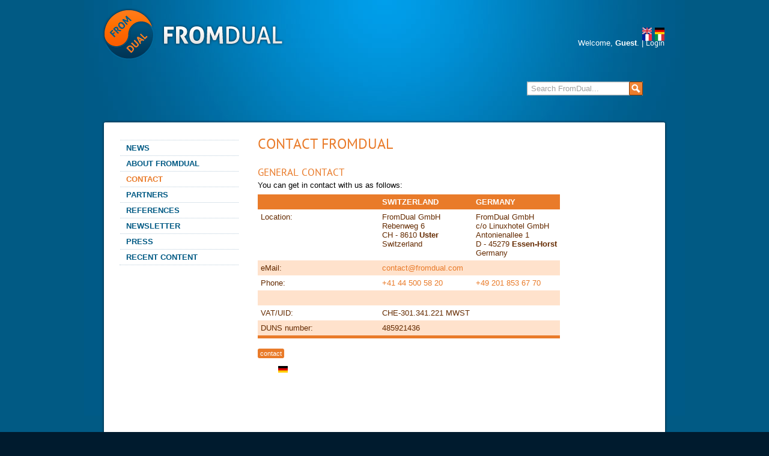

--- FILE ---
content_type: text/html; charset=utf-8
request_url: https://fromdual.ch/fr/node/4
body_size: 4675
content:
<!DOCTYPE html PUBLIC "-//W3C//DTD XHTML+RDFa 1.0//EN" "http://www.w3.org/MarkUp/DTD/xhtml-rdfa-1.dtd">
<html xmlns="http://www.w3.org/1999/xhtml" xml:lang="fr" version="XHTML+RDFa 1.0" dir="ltr"

  
  xmlns:content="http://purl.org/rss/1.0/modules/content/"
  xmlns:dc="http://purl.org/dc/terms/"
  xmlns:foaf="http://xmlns.com/foaf/0.1/"
  xmlns:rdfs="http://www.w3.org/2000/01/rdf-schema#"
  xmlns:sioc="http://rdfs.org/sioc/ns#"
  xmlns:sioct="http://rdfs.org/sioc/types#"
  xmlns:skos="http://www.w3.org/2004/02/skos/core#"
  xmlns:xsd="http://www.w3.org/2001/XMLSchema#">

  <head profile="http://www.w3.org/1999/xhtml/vocab">
    <meta charset="utf-8" />
<link rel="apple-touch-icon" href="https://fromdual.ch/sites/all/themes/fromdual/images/apple-touch-icon.png" type="image/png" />
<link rel="apple-touch-icon-precomposed" href="https://fromdual.ch/sites/all/themes/fromdual/images/apple-touch-icon-precomposed.png" type="image/png" />
<meta name="description" content="General contact You can get in contact with us as follows: Switzerland Germany Location: FromDual GmbHRebenweg 6CH - 8610 UsterSwitzerland FromDual GmbHc/o Linuxhotel GmbHAntonienallee 1D - 45279 Essen-HorstGermany eMail: contact@fromdual.com Phone: +41 44 500 58 20 +49 201 853 67 70   VAT/UID: CHE-301.341.221 MWST DUNS number: 485921436" />
<meta name="abstract" content="FromDual is a Neutral and Vendor independent service company for MariaDB, MySQL and Galera Cluster providing Consulting, Training, remote-DBA and Support Services for MariaDB and MySQL." />
<meta name="keywords" content="mysql, mariadb, percona, galera, support, remote-dba, consulting, training" />
<meta name="generator" content="Drupal 7 (http://drupal.org)" />
<link rel="canonical" href="https://fromdual.com/contact" />
<link rel="shortlink" href="https://fromdual.ch/node/4" />
<meta property="og:site_name" content="FromDual" />
<meta property="og:type" content="article" />
<meta property="og:title" content="Contact FromDual" />
<meta property="og:url" content="https://fromdual.ch/contact" />
<meta property="og:description" content="General contact You can get in contact with us as follows: Switzerland Germany Location: FromDual GmbHRebenweg 6CH - 8610 UsterSwitzerland FromDual GmbHc/o Linuxhotel GmbHAntonienallee 1D - 45279 Essen-HorstGermany eMail: contact@fromdual.com Phone: +41 44 500 58 20 +49 201 853 67 70   VAT/UID: CHE-301.341.221 MWST DUNS number: 485921436" />
<meta property="og:updated_time" content="2020-11-25T19:47:07+01:00" />
<meta name="twitter:card" content="summary" />
<meta name="twitter:title" content="Contact FromDual" />
<meta name="twitter:url" content="https://fromdual.ch/contact" />
<meta name="twitter:description" content="General contact You can get in contact with us as follows: Switzerland Germany Location: FromDual GmbHRebenweg 6CH - 8610 UsterSwitzerland FromDual GmbHc/o Linuxhotel GmbHAntonienallee 1D - 45279" />
<meta property="article:published_time" content="2009-11-05T20:12:50+01:00" />
<meta property="article:modified_time" content="2020-11-25T19:47:07+01:00" />
<meta itemprop="name" content="Contact FromDual" />
<meta itemprop="description" content="General contact You can get in contact with us as follows: Switzerland Germany Location: FromDual GmbHRebenweg 6CH - 8610 UsterSwitzerland FromDual GmbHc/o Linuxhotel GmbHAntonienallee 1D - 45279 Essen-HorstGermany eMail: contact@fromdual.com Phone: +41 44 500 58 20 +49 201 853 67 70   VAT/UID: CHE-301.341.221 MWST DUNS number: 485921436" />
<meta name="dcterms.title" content="Contact FromDual" />
<meta name="dcterms.creator" content="oli" />
<meta name="dcterms.description" content="General contact You can get in contact with us as follows: Switzerland Germany Location: FromDual GmbHRebenweg 6CH - 8610 UsterSwitzerland FromDual GmbHc/o Linuxhotel GmbHAntonienallee 1D - 45279 Essen-HorstGermany eMail: contact@fromdual.com Phone: +41 44 500 58 20 +49 201 853 67 70   VAT/UID: CHE-301.341.221 MWST DUNS number: 485921436" />
<meta name="dcterms.date" content="2009-11-05T20:12+01:00" />
<meta name="dcterms.type" content="Text" />
<meta name="dcterms.format" content="text/html" />
<meta name="dcterms.language" content="en" />
<meta name="dcterms.identifier" content="https://fromdual.ch/contact" />
<link rel="alternate" hreflang="x-default" href="https://fromdual.ch/contact" />
<link rel="alternate" hreflang="de" href="https://fromdual.ch/de/kontakt" />
<link rel="shortcut icon" href="https://fromdual.ch/sites/all/themes/fromdual/images/favicon.ico" type="image/vnd.microsoft.icon" />
<meta name="dcterms.modified" content="2020-11-25T19:47+01:00" />
    <title>Contact FromDual | FromDual</title>
    <link rel="stylesheet" href="https://fromdual.ch/sites/default/files/css/css_xE-rWrJf-fncB6ztZfd2huxqgxu4WO-qwma6Xer30m4.css" media="all" />
<link rel="stylesheet" href="https://fromdual.ch/sites/default/files/css/css_G4nyWd6WRAtsxdMLOESQAcVx4SmBduKsXYfofRYKO14.css" media="all" />
<link rel="stylesheet" href="https://fromdual.ch/sites/default/files/css/css_Kwa0UDz4gWMoLxZZ6_LyNA2SBh8u5CnKedaVrxsr7mM.css" media="all" />
<link rel="stylesheet" href="https://fromdual.ch/sites/default/files/css/css_9_pOTChfV6udQ3NnLLK8xDqb_0SIz_4dIgt38AcrgkQ.css" media="all" />
<link rel="stylesheet" href="https://fromdual.ch/sites/default/files/css/css_mDxCF8ImVBb6oiL7Rq6KarwvxmvDV5PjnhYNE29pt_0.css" media="print" />

<!--
<link rel="stylesheet" type="text/css" href="https://fromdual.com/sites/all/themes/fromdual/css/default.css" media="all" />
<link rel="stylesheet" type="text/css" href="https://fromdual.com/sites/all/themes/fromdual/css/ie6.css" media="all" />
<link rel="stylesheet" type="text/css" href="https://fromdual.com/sites/all/themes/fromdual/css/ie7.css" media="all" />
<link rel="stylesheet" type="text/css" href="https://fromdual.com/sites/all/themes/fromdual/css/layout.css" media="all" />
<link rel="stylesheet" type="text/css" href="https://fromdual.com/sites/all/themes/fromdual/css/print.css" media="all" />
<link rel="stylesheet" type="text/css" href="https://fromdual.com/sites/all/themes/fromdual/css/style.css" media="all" />
<link rel="stylesheet" type="text/css" href="https://fromdual.com/sites/all/themes/fromdual/css/tabs.css" media="all" />
<link rel="stylesheet" type="text/css" href="https://fromdual.com/sites/all/themes/fromdual/css/print.css" media="print" />
-->

    <script src="https://fromdual.ch/sites/default/files/js/js_YD9ro0PAqY25gGWrTki6TjRUG8TdokmmxjfqpNNfzVU.js"></script>
<script src="https://fromdual.ch/sites/default/files/js/js_onbE0n0cQY6KTDQtHO_E27UBymFC-RuqypZZ6Zxez-o.js"></script>
<script src="https://fromdual.ch/sites/default/files/js/js_heruoYu9RQbGJ2RIrHnL-ni5OJdhmGXHenv9X1igAz4.js"></script>
<script src="https://fromdual.ch/sites/default/files/js/js_zAjKDocXBXCvetxrRSB2cuYzrTaqyAsZKbSxeDZh8n4.js"></script>
<script>
jQuery.extend(Drupal.settings, {"basePath":"\/","pathPrefix":"fr\/","setHasJsCookie":0,"ajaxPageState":{"theme":"fromdual","theme_token":"sDyf3k2yFvYQ6PCs9wHy4hWnj-kP06Q3SP8i71rHjqk","js":{"misc\/jquery.js":1,"misc\/jquery-extend-3.4.0.js":1,"misc\/jquery-html-prefilter-3.5.0-backport.js":1,"misc\/jquery.once.js":1,"misc\/drupal.js":1,"misc\/form-single-submit.js":1,"sites\/all\/modules\/tablesorter\/tablesortervar.js":1,"sites\/all\/modules\/comment_notify\/comment_notify.js":1,"public:\/\/languages\/fr_6_hCVDgrQ20awuPJUMJPdUOLbUzjSSFAXzTEjestthE.js":1,"sites\/all\/libraries\/tablesorter\/jquery.tablesorter.min.js":1,"sites\/all\/libraries\/tablesorter\/jquery.metadata.js":1,"sites\/all\/libraries\/tablesorter\/addons\/pager\/jquery.tablesorter.pager.js":1},"css":{"modules\/system\/system.base.css":1,"modules\/system\/system.menus.css":1,"modules\/system\/system.messages.css":1,"modules\/system\/system.theme.css":1,"modules\/aggregator\/aggregator.css":1,"modules\/book\/book.css":1,"modules\/comment\/comment.css":1,"modules\/field\/theme\/field.css":1,"sites\/all\/modules\/logintoboggan\/logintoboggan.css":1,"modules\/node\/node.css":1,"modules\/poll\/poll.css":1,"modules\/search\/search.css":1,"modules\/user\/user.css":1,"modules\/forum\/forum.css":1,"sites\/all\/modules\/views\/css\/views.css":1,"sites\/all\/modules\/comment_notify\/comment_notify.css":1,"sites\/all\/themes\/fromdual\/css\/noexist_tabs.css":1,"sites\/all\/modules\/ctools\/css\/ctools.css":1,"modules\/locale\/locale.css":1,"sites\/all\/themes\/fromdual\/css\/default.css":1,"sites\/all\/themes\/fromdual\/fonts\/stylesheet.css":1,"sites\/all\/themes\/fromdual\/css\/layout.css":1,"sites\/all\/themes\/fromdual\/css\/style.css":1,"sites\/all\/themes\/fromdual\/css\/print.css":1}},"tablesorter":{"zebra":1,"odd":"odd","even":"even"},"urlIsAjaxTrusted":{"\/fr\/node\/4":true}});
</script>
  </head>

  <body class="html not-front not-logged-in one-sidebar sidebar-first page-node page-node- page-node-4 node-type-page i18n-fr" >
    <div id="skip">
      <a href="#main-menu">Jump to Navigation</a>
    </div>
        <div id = "top">
<div id="page" class="page">

<!-- ______________________ HEADER _______________________ -->

<div id ="page-inner">
  <div id="header">

          <a href="/" title="Home" rel="home" id="logo">
        <img src="https://fromdual.ch/sites/all/themes/fromdual/images/logo.png" alt="Home"/>
      </a>
    
    
          <div id="header-region">
          <div class="region region-header">
    <div id="block-locale-language" class="block block-locale clearfix">
  <div class="block-inner">

                <h2 class="block-title">Languages</h2>
          		
		<div class="content" >
		  <ul class="language-switcher-locale-url"><li class="en first"><a href="/contact" class="language-link" xml:lang="en" title="Contact FromDual"><img class="language-icon" typeof="foaf:Image" src="https://fromdual.ch/sites/all/modules/languageicons/flags/en.png" width="16" height="11" alt="English" title="English" /></a></li>
<li class="de"><a href="/de/kontakt" class="language-link" xml:lang="de" title="FromDual Kontakt"><img class="language-icon" typeof="foaf:Image" src="https://fromdual.ch/sites/all/modules/languageicons/flags/de.png" width="16" height="11" alt="Deutsch" title="Deutsch" /></a></li>
<li class="fr"><span class="language-link locale-untranslated" xml:lang="fr"><img class="language-icon" typeof="foaf:Image" src="https://fromdual.ch/sites/all/modules/languageicons/flags/fr.png" width="16" height="11" alt="Français" title="Français" /></span></li>
<li class="it last"><span class="language-link locale-untranslated" xml:lang="it"><img class="language-icon" typeof="foaf:Image" src="https://fromdual.ch/sites/all/modules/languageicons/flags/it.png" width="16" height="11" alt="Italiano" title="Italiano" /></span></li>
</ul>		</div>

  </div>
</div> <!-- /block-inner /block --><div id="block-block-11" class="block block-block clearfix">
  <div class="block-inner">

                <h2 class="block-title">Login</h2>
          		
		<div class="content" >
		  <div id="loginbox">
Welcome, <strong>
Guest</strong>. | <a href="/user">Login</a></div>		</div>

  </div>
</div> <!-- /block-inner /block --><div id="block-search-form" class="block block-search clearfix">
  <div class="block-inner">

                		
		<div class="content" >
		  <form action="/fr/node/4" method="post" id="search-block-form" accept-charset="UTF-8"><div><div class="container-inline">
      <h2 class="element-invisible">Search form</h2>
    <div class="form-item form-type-searchfield form-item-search-block-form">
  <label class="element-invisible" for="edit-search-block-form--2">Search </label>
 <input title="Enter the terms you wish to search for." onblur="if (this.value == &#039;&#039;) {this.value = &#039;Search FromDual...&#039;;}" onfocus="if (this.value == &#039;Search FromDual...&#039;) {this.value = &#039;&#039;;}" type="search" id="edit-search-block-form--2" name="search_block_form" value="Search FromDual..." size="20" maxlength="128" class="form-text form-search" />
</div>
<div class="form-actions form-wrapper" id="edit-actions"><input type="image" id="edit-submit" name="submit" src="/sites/all/themes/fromdual/images/searchbutton.gif" class="form-submit" /></div><input type="hidden" name="form_build_id" value="form-k-U2dM6k6450hOkdZMjk8IH6exfXdLgRHdDauFUcEX4" />
<input type="hidden" name="form_id" value="search_block_form" />
</div>
</div></form>		</div>

  </div>
</div> <!-- /block-inner /block -->  </div>
      </div>
    
  </div> <!-- /header -->

  <!-- ______________________ MAIN _______________________ -->

  <div id="main" class="clearfix">

    <div id="content">
      <div id="maintop"></div>

      <div id="content-inner" class="inner column center">

                  <div id="content-header">

            <h2 class="element-invisible">You are here</h2><div class="breadcrumb"><a href="/fr">Home</a> » <a href="/fr/node/47" title="All about FromDual - MySQL Support provider">About us</a></div>
            
                          <h1 class="title">Contact FromDual</h1>
            
                        
                          <div class="tabs"></div>
            
            
          </div> <!-- /#content-header -->

        
        <div id="content-area">

            <div class="region region-content">
    <div id="block-system-main" class="block block-system clearfix">
  <div class="block-inner">

                		
		<div class="content" >
		  <div id="node-4" class="node node-page">
	<div class="node-inner">

    
    
    
  	<div class="content">
  	  <div class="field field-name-body field-type-text-with-summary field-label-hidden"><div class="field-items"><div class="field-item even" property="content:encoded"><h2>General contact</h2>

<p>You can get in contact with us as follows:</p>

<table>
  <tr>
    <th></th>
    <th>Switzerland</th>
    <th>Germany</th>
  </tr>
  <tr>
    <td width="192" valign="top">Location:</td>
    <td>FromDual GmbH<br />Rebenweg 6<br />CH - 8610 <strong>Uster</strong><br />Switzerland</td>
    <td>FromDual GmbH<br />c/o Linuxhotel GmbH<br />Antonienallee 1<br />D - 45279 <b>Essen-Horst</b><br />Germany</td>
  </tr>
  <tr>
    <td>eMail:</td>
    <td><a href="mailto:contact@fromdual.com">contact@fromdual.com</a></td>
    <td></td>
  </tr>
  <tr>
    <td>Phone:</td>
    <td><a href="tel://+41 44 500 58 20">+41 44 500 58 20</a></td>
    <td><a href="tel://+49 201 853 67 70">+49 201 853 67 70</a></td>
  </tr>
  <tr>
    <td> </td>
    <td></td>
    <td></td>
  </tr>
  <tr>
    <td>VAT/UID:</td>
    <td>CHE-301.341.221 MWST</td>
    <td></td>
  </tr>
  <tr>
    <td>DUNS number:</td>
    <td>485921436</td>
    <td></td>
  </tr>
</table>
</div></div></div><div class="field field-name-taxonomy-vocabulary-2 field-type-taxonomy-term-reference field-label-above"><div class="field-label">tags:&nbsp;</div><div class="field-items"><div class="field-item even"><a href="/fr/taxonomy/term/396" typeof="skos:Concept" property="rdfs:label skos:prefLabel" datatype="">contact</a></div></div></div>  	</div>

    
    	    <div class="links"><ul class="links inline"><li class="translation_de first last"><a href="/de/kontakt" title="FromDual Kontakt" class="translation-link" xml:lang="de"><img class="language-icon" typeof="foaf:Image" src="https://fromdual.ch/sites/all/modules/languageicons/flags/de.png" width="16" height="11" alt="Deutsch" title="Deutsch" /></a></li>
</ul></div>
	  
	</div> <!-- /node-inner -->
</div> <!-- /node-->

		</div>

  </div>
</div> <!-- /block-inner /block -->  </div>
        </div>

        
      </div>
    </div> <!-- /content-inner /content -->

    
          <div id="sidebar-first" class="column sidebar first">
        <div id="sidebar-first-inner" class="inner">
            <div class="region region-sidebar-first">
    <div id="block-menu_block_split-0" class="block block-menu-block-split clearfix">
  <div class="block-inner">

                <h2 class="block-title">About us</h2>
          		
		<div class="content" >
		  <ul class="menu"><li class="leaf first menu-530"><a href="/fr/aggregator/categories/9">News</a></li><li class="leaf"><a href="/fr/node/2" title="">About FromDual</a></li><li class="leaf active-trail"><a href="/fr/node/4" class="active">Contact</a></li><li class="leaf"><a href="/fr/partners" title="Our partners">Partners</a></li><li class="leaf"><a href="/fr/references">References</a></li><li class="leaf"><a href="/fr/node/225">Newsletter</a></li><li class="leaf last menu-1802"><a href="/fr/press">Press</a></li></ul>		</div>

  </div>
</div> <!-- /block-inner /block --><div id="block-system-navigation" class="block block-system block-menu clearfix">
  <div class="block-inner">

                <h2 class="block-title">Navigation</h2>
          		
		<div class="content" >
		  <ul class="menu"><li class="first last leaf"><a href="/fr/tracker">Recent content</a></li>
</ul>		</div>

  </div>
</div> <!-- /block-inner /block -->  </div>
        </div>
      </div>
     <!-- /sidebar-first -->

     <!-- /sidebar-second -->

  </div> <!-- /main -->
  </div><!--/page-inner-->
  </div> <!-- /page -->
  </div> <!-- /top -->

  <!-- ______________________ FOOTER _______________________ -->

      <div id="footer">
        <div class="region region-footer">
    <div id="block-block-8" class="block block-block clearfix">
  <div class="block-inner">

                <h2 class="block-title">Trademarks</h2>
          		
		<div class="content" >
		  <a href="/aggregator/rss/5" class="social_rss"><span class="social_link_text">RSS</span></a>
<a href="http://www.linkedin.com/groups/fromdual-3806893" class="social_linkedin" target="_blank" title="LinkedIn"><span class="social_link_text">LinkedIn</span></a>
<a href="https://twitter.com/fromdual" class="social_twitter" target="_blank" title="Twitter"><span class="social_link_text">Twitter</span></a>
<a href="https://www.xing.com/companies/fromdualgmbh" class="social_xing" target="_blank" title="Xing"><span class="social_link_text">Xing</span></a>
<a href="http://www.facebook.com/home.php?sk=group_192493034104245" class="social_facebook" target="_blank" title="Facebook"><span class="social_link_text">Facebook</span></a>
<a href="http://www.flickr.com/photos/fromdual/" class="social_flickr" target="_blank" title="Flickr"><span class="social_link_text">Flickr</span></a>
<a href="https://plus.google.com/117400696912355139539/posts" class="social_plusgoogle" target="_blank" title="Google+"><span class="social_link_text">Google+</span></a>
<script src="https://platform.twitter.com/widgets.js" type="text/javascript"></script>
<a href="https://twitter.com/fromdual" class="twitter-follow-button" target="_blank" title="Twitter">Follow @fromdual</a>
<hr />
<br />
MySQL, InnoDB and Oracle are registered trademarks of Oracle Corp. MariaDB is a trademark of Monty Program AB.
All other trademarks are property of their respective owners. Other product or company names mentioned may be trademarks or trade names of their respective owner.		</div>

  </div>
</div> <!-- /block-inner /block -->  </div>
    </div> <!-- /footer -->
        </body>

</html>
